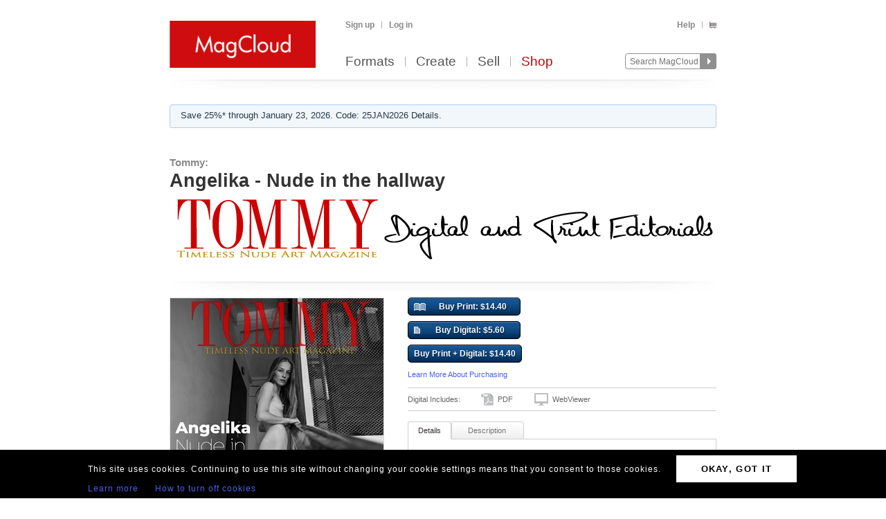

--- FILE ---
content_type: text/html; charset=utf-8
request_url: https://www.magcloud.com/browse/issue/1769039
body_size: 15989
content:

<!DOCTYPE html>
<html xml:lang="en-US" xmlns="http://www.w3.org/1999/xhtml" xmlns:fb="http://ogp.me/ns/fb#">
  <head id="head" runat="server">
  

    <title>Tommy | Angelika - Nude in the hallway | MagCloud</title>
	<meta http-equiv="X-UA-Compatible" content="IE=11" />
    

<meta content='text/html; charset=utf-8' http-equiv='Content-Type' />
<meta content='false' http-equiv='imagetoolbar' />
<meta content='true' name='MSSmartTagsPreventParsing' />
<meta name="google-site-verification" content="q_LTD9HqDWeDrZqzQBNo-LkcsVyTTzq5D94C90KVBZU" />
<meta name="msvalidate.01" content="00DB7368256687F09E8D5A198C788AE9" />

<meta name="title" content='Tommy | Angelika - Nude in the hallway | MagCloud' />
<meta name="description" content="Angelika - Nude in the hallway" />

    <link rel="canonical" href="https://www.magcloud.com/browse/issue/1769039">


    <link rel="stylesheet" href="https://use.typekit.net/xyc3bss.css">

      <script type="text/javascript">
        var pattern = "://magcloud.com";
        if (window.location.href.indexOf(pattern) > 0) {
          var redirectUrl = window.location.href.replace(pattern, "://www.magcloud.com");
          window.location.href = redirectUrl;
        }
      </script>

    <!-- Google tag (gtag.js) -->
<script async src="https://www.googletagmanager.com/gtag/js?id=G-TKC76TC6QD"></script>
<script>
    window.dataLayer = window.dataLayer || [];
    function gtag() { dataLayer.push(arguments); }
    gtag('js', new Date());

    gtag('config', 'G-TKC76TC6QD');
gtag('event', "OTP_LandingPage"),{"OTP_LandingPage": "|browse|issue|1769039"};
</script>


      <script src="/node_modules/jquery/dist/jquery.js?__v=10950343016" type="text/javascript"></script>


      <script src="/resource/gettext.js?__c=en-US&__v=10950343016" type="text/javascript"></script>
      
      <script src="/js/libs/underscore-min.js?__v=10950343016" type="text/javascript"></script>
      
      <script src="/js/libs/modernizr-1.7.min.js?__v=10950343016" type="text/javascript"></script>
      

      <link href='/favicon.ico' rel='shortcut icon' type='image/x-icon' />
      <link href='/touchicon.png' rel='apple-touch-icon' type='image/x-icon' />

      
            <link rel="alternate" type="application/rss+xml" title="Recent Publications" href="/feed/getrecentpublicationissues?publicationId=1735647" />
        
        <script type="text/javascript">var __d = new Date(); $.post("https://www.magcloud.com/account/settimezoneoffsetajax", { offset: __d.getTimezoneOffset() * -1 });</script>
      
    <base href="https://www.magcloud.com/" />


<script type="text/javascript">
  $(document).ready(function () {
    
      if ($MC.GoogleAnalytics !== undefined) {
          $MC.GoogleAnalytics.init('');
      }
  });
</script>

    

    
  <link rel="stylesheet" type="text/css" media="screen, projection" href="/resource/10950343016/css?%2fcss%2freset.css+%2fcss%2fcore.css+%2fcss%2ficons.css+%2fcss%2fjsDatepicker.css+%2fcss%2ftour.css+%2fcss%2fShared%2fModules%2fEmailSignup.css+%2fcss%2fShared%2fbannerModal.css+%2fcss%2fsimpleIssueList.css+%2fcss%2fjqModal_Custom.css+%2fcss%2fSubscribe%2fPublication.css+%2fjs%2fjquery%2fjquery.mCustomScrollbar.css+%2fcss%2fDownloads%2fembed.css+%2fcss%2fShared%2fsocialMediaBadges.css+%2fcss%2fShared%2fcommentsWidget.css" />
  
  <link rel="stylesheet" type="text/css" media="print" href="/resource/10950343016/css?%2fcss%2fprint.css" />
  
<script type="text/javascript" src="/resource/10950343016/js?%2fjs%2fbrowserDetect.js+%2fjs%2fCore%2fpupa.js+%2fjs%2fCore%2fflashMessage.js+%2fjs%2fCore%2fg.js+%2fjs%2fCore%2fcallbacks.js+%2fjs%2fShared%2fdialog.js+%2fjs%2fShared%2fflyout.js+%2fjs%2ftour.js+%2fnode_modules%2fjquery-ui-dist%2fjquery-ui.min.js+%2fjs%2fjquery%2fjqmodal.js+%2fjs%2fjquery%2fjquery.mousewheel.js+%2fjs%2fsimpleIssueList.js+%2fjs%2fjquery%2fjquery.mcpager.js+%2fjs%2fjquery%2fjquery.jqote2.min.js+%2fjs%2fsubscribe%2fpreviewer.js+%2fjs%2fsubscribe%2fissue.js+%2fjs%2fcart%2faddToLibrary.js+%2fjs%2fjquery%2fjquery.fullscreen.js+%2fjs%2fjquery%2fjquery.mCustomScrollbar.js+%2fjs%2fDownloads%2fWebviewer%2fembed.js+%2fjs%2fShared%2ftabbed.js+%2fjs%2fSubscribe%2fappDetection.js+%2fjs%2fShared%2fissueLink.js"></script>


<script>
    $MC.assemblyVersion = '10950343016';
</script>
    


<!--[if IE]>
  <script type="text/javascript" src="/js/ieCss.js?__v=10950343016"></script>
  <script type="text/javascript">
    var ieCssUrl = "/css/ie.css?__v=10950343016";
    var ie9CssUrl = "/css/ie9.css?__v=10950343016";
    var selectivizrUrl = "/js/selectivizr.js?__v=10950343016";
    $MC.IE.init(ieCssUrl, ie9CssUrl, selectivizrUrl);
  </script>
<![endif]-->

<!-- Firefox -->
<style type="text/css">
  @-moz-document url-prefix() {
    /* button.mc-button {
      padding-top: 6px;
      padding-bottom: 6px;
    }
    button.mc-button.mini {
      padding-top: 4px;
      padding-bottom: 4px;
    } */
    .module.video .content {
      height: 315px;
      outline: 0;
    }
  }
</style>

    
  <script src="/js/core/st.js"></script> 
  


<meta property="fb:app_id" content="421593647888306" />
<meta property="og:url" content="https://www.magcloud.com/browse/issue/1769039" />
<meta property="og:site_name" content="MagCloud" />
<meta property="og:title" content="Angelika - Nude in the hallway" />
<meta property="og:description" content="Angelika - Nude in the hallway" />
<meta property="og:type" content="product" />
  <meta property="og:image" content="https://s3.amazonaws.com/storage2.magcloud.com/image/9a623de4dab3204d87568e70998c1c8e.jpg"/>
    <meta property="og:image:type" content="image/jpeg" />
  <!--
<PageMap>
  <DataObject type="issue">
    <Attribute name="issueId" value="1769039" />
    <Attribute name="productTypeId" value="1" />
    <Attribute name="name" value="Angelika - Nude in the hallway" />
    <Attribute name="description" value="Angelika - Nude in the hallway" />
    <Attribute name="date" value="4/15/2020 10:34:47 AM" />
    <Attribute name="visibleToPublic" value="True" />
    <Attribute name="thumbnailUrl" value="https://s3.amazonaws.com/storage2.magcloud.com/image/4dbfc3f8919e234aa35a3c052441e49d.jpg" />
    <Attribute name="pageCount" value="24" />
      <Attribute name="productTypeId" value="1" />
      <Attribute name="tags" value="agency,angelika,hallway,mannequin,model,naked,nude,test,ukrainian" />
	<Attribute name="publicationId" value="1735647" />
    <Attribute name="publicationName" value="Tommy" />
  </DataObject>
</PageMap>
-->

  <style type="text/css">    
    div.header, div.main {
      padding-top: 0;
      padding-bottom: 8px;
    }
    .control-bar {
      margin-top: 15px;
      float: left;
    }
    .browse .header .info abbr {
      font-size: 100%;
    }
  </style>


  <script type="text/javascript">

      
        $(document).ready(function(){
          $MC.WebViewerEmbedded.init('body', '.launch-fullscreen');
        });
      

    $(document).ready(function() {
      var $tabContainer = $("#publicationTabs");

      var publicationTabs = new $MC.Tabbed($tabContainer, function(selectedTabId){
        if (selectedTabId === "publisher_tab") {
          $tabContainer.addClass("publisher");
        } else {
          $tabContainer.removeClass("publisher");
        }
      });
    });

    $(function() {
         
        var followUrl = 'https://www.magcloud.com/following/follow?publicationId=1735647';
        var unfollowUrl = 'https://www.magcloud.com/following/unfollow?publicationId=1735647';
        var previewUrls =  [
          'https://s3.amazonaws.com/storage3.magcloud.com/image/preview/3aca0d7cc3ca95418395996f93e06227.jpg', 'https://s3.amazonaws.com/storage3.magcloud.com/image/preview/496648708d417e44ab1eb6cd0096ca1e.jpg', 'https://s3.amazonaws.com/storage2.magcloud.com/image/preview/ab96ca155bb51e4680b5e8d7e29ef557.jpg'
        ];
        var issuePageCount = 24;
        var previewLimit = 3;
        $MC.Issue.init(followUrl, unfollowUrl, previewUrls, issuePageCount, previewLimit);
    });
  </script>

    


    <script type="text/javascript">
      $(document).ready(function () {
        $MC.FlashMessage.init("#flash");
      });
    </script>
      



<!-- Hotjar Tracking Code for www.magcloud.com -->
<script>
    (function (h, o, t, j, a, r) {
        h.hj = h.hj || function () { (h.hj.q = h.hj.q || []).push(arguments) };
        h._hjSettings = { hjid: 46532, hjsv: 5 };
        a = o.getElementsByTagName('head')[0];
        r = o.createElement('script'); r.async = 1;
        r.src = t + h._hjSettings.hjid + j + h._hjSettings.hjsv;
        a.appendChild(r);
    })(window, document, '//static.hotjar.com/c/hotjar-', '.js?sv=');
</script>


  </head>

  <body id="browse">
  


<script type="text/javascript">
    /*** TEALIUM DATALAYER ***/
    utag_data = {
    };
    /*** TEALIUM SNIPPET ***/
    (function (t, e, a, l, i, u, m) {
        t = "blurb/magcloud"; // account/profile
        e = (function () {
            var host = document.location.hostname; return (/^(www\.)?magcloud\.com/).test(host) ? 'prod' : ((/ec2|integration|master|ws/).test(host) ? 'qa' : 'dev');
            }
        )();
        a = '/' + t + '/' + e + '/utag.js'; l = '//tags.tiqcdn.com/utag' + a; i = document; u = 'script'; m = i.createElement(u); m.src = l; m.type = 'text/java' + u; m.async = true; l = i.getElementsByTagName(u)[0]; l.parentNode.insertBefore(m, l);
    })();
</script>  




  <div id="container">
      




<div class="group mc-header" id="header">
  <div>
    <a class="logo" href="/">
      <img alt='MagCloud' src='/images/layout/mc-logo-large.png?__v=20111021&__v=10950343016' 
          title='Home' height='68' width='211' />
    </a>
  </div>

  <div class="group" id="menu">
    <div id='menu-links' class='group'>
      
            <ul class="login-info group">
              <li>
                <a id='hdrsignup' href='/signup'>
                  Sign up</a>
              </li>
              <li>
                <a id='hdrsignin' href='/account/loginfrom?url=%2Fbrowse%2Fissue%2F1769039'>  
                  Log in</a>
              </li>
            </ul>
        

      <ul class='group'>        
        

        

        <li>
          <a href="/help">  
            Help</a>
        </li>
        
        <li>
          <a href="/cart">
          <span class="smaller add-to-cart icon" style="margin-right: 0;"></span>
          
          </a> 
        </li>           
      </ul>

    </div>
    <div id='optional-menu-links' class='group'>  
      <ul class='group'>
        
      </ul>
    </div>
      
    <div id='nav' class='group mc-nav'>
        
      <ul>
          <li >
            <a href="/formats">  
              Formats</a>
          </li>
          <li >
            <a href="/create">  
              Create</a>
              
          </li>
            <li >
              <a href="/sell">  
                Sell</a>
            </li>
            <li class="selected">
              <a href="/shop">  
                Shop</a>
            </li>
      </ul>
        

      <div id="searchContainer">
        
        <form id="searchForm" method="get" action='https://www.magcloud.com/browse/search'>          
          <input id="headerSearchBox" class="search text" name="q" type="text" title="Enter search text" maxlength="
              70" />
          <input id="headerSearchButton" type="image" src="/images/icons/search.png" />
        </form>
        
      </div>

    </div>
  </div>
</div>
    
 
 
<script type="text/javascript">
  $MC.preloadImages(["/images/icons/search-hover.png"]);

  function search(term) {
      var searchUrlPattern = 'https://www.magcloud.com/browse/search?q={0}';

      if (term != null && term.length > 0 && term != SEARCH_HINT) {
          var url = searchUrlPattern.replace("{0}", term);
          window.location.href = url;
      }
  }
  //URL: /
  //This comment must have .js in it or translation fails  
  var SEARCH_HINT = Gettext._("Search MagCloud");   //"Search MagCloud";

  $(document).ready(function() {
    $("#searchForm").bind("submit", function() {
        search($("#headerSearchBox").val());
        
        return false;
    });

    $("#headerSearchBox").focus(function() {
        if ($(this).val() == SEARCH_HINT) {
            $(this).val("");
            $(this).removeClass("new-search");
          }
        
        $("#headerSearchButton").attr("src", "/images/icons/search-hover.png");
    });

    $("#headerSearchBox").blur(function() {
        if ($(this).val() == "") {
            $(this).val(SEARCH_HINT);
            $(this).addClass("new-search");
        }
        
        $("#headerSearchButton").attr("src", "/images/icons/search.png");
      });

    $("#headerSearchBox").blur();
  });
</script>    

    
      <div class="group main-master" id="content">
        
<div id="flash" class="flash "
  title="Click to clear this message">    
  
</div>

        


  <div class="promo-banner">
    
    <script type="text/javascript">
        $(document).ready(function () {
            $("#sticky-banner").on("click",
                function() {
                    $("body").addClass("opened-promo-banner-modal");

                    var openedModal = $('.opened-promo-banner-modal');
                    var closeModal = $(".promo-banner-modal-close");
                    openedModal.on("click", function (event) {
                        //console.log("body classes:", $("body").attr("class"));
                        if (event.target.id == "promoBannerModalId") {
                            //console.log("clicked outside");
                            $("body").removeClass("opened-promo-banner-modal");
                            $(this).unbind('click');
                            $(closeModal).unbind('click');
                            $("#promoBannerModalId").hide();
                        }
/*
                        else {
                            console.log("clicked inside");
                        }
*/
                    });
                    $("#promoBannerModalId").show();

                    closeModal.one("click",
                        function() {
                            //console.log($("body").attr("class"));
                            //console.log("close cliked");
                            $("body").removeClass("locked-promo-banner-modal");
                            openedModal.unbind('click');
                            $("#promoBannerModalId").hide();
                        });
                });

        });
    </script>

    <div id="promoBannerModalId" class="promo-banner-modal">

        <!-- Modal content -->
        <div class="promo-banner-modal-content">
            <div class="promo-banner-modal-close"></div>
            <div class="Promo_Banner_Modal_Title some-space-bottom-30" style="">25% off everything!*</div>
            <div class="Promo_Banner_Modal_Subtitle some-space-bottom-20">Code: 25JAN2026</div>
            <div class="Promo_Banner_Modal_Code some-space-bottom-30">Ends January 23, 2026. </div>

            <div class="Promo_Banner_Modal_Details">*Offer valid through January 23, 2026 (11:59 p.m. local time) with code: 25JAN2026. Valid for all full-priced printed publications purchased through your own account. A 25% discount is applied toward your product total, excluding any author mark-up, with no minimum or maximum order amount. This offer is good for two uses, and cannot be used for digital publications, combined with volume discounts, custom orders, other promotional codes, or gift cards, or used for adjustments on previous orders.</div>
        </div>

    </div>
        

    <div id="sticky-banner" class="middle-col expand-left expand-right">
      <p>
        Save 25%* through January 23, 2026. Code: 25JAN2026 Details.
      </p>
    </div>
  </div>
  
        


        <div class="heading">
            <div id="heading-title" class="group">
              
  

<div id="magazineBanner_b78de7d6-a704-4dff-8629-a24c37d39063">

  <div class="magazine-banner-text-header group ">
    
        <h3>
          <a href="/browse/magazine/1735647">Tommy:</a>
        </h3>
        <h1 class="publication-name">Angelika - Nude in the hallway</h1>
      
  </div>
  
  <div class="magazine-banner-overlay" style="position:fixed; display:none;">
    <div class="group">
      <img class="magazine-banner-overlay-image" src="https://api.magcloud.com/Publication/1735647/Logo?cacheToken=639047989661426600" alt="Tommy" />
    </div>

    <div style="margin-top:6px;">
      <div style="float:left;">
        <a id="browseBannerImageFile_b78de7d6-a704-4dff-8629-a24c37d39063" class="mini strong mc-button" href="#" style="*margin-top:-11px">
          Browse</a>
        <input type="text" id="browseBannerImageFileText_b78de7d6-a704-4dff-8629-a24c37d39063" class="medium-small text" style="width:auto;" autocomplete="off" readonly="readonly" />
        <div class="clear"></div>
      </div>

      <div style="float:right;width: 532px;">
        <span class="smaller sans-serif note" style="line-height: 36px;">
          Maximum 790x90px. JPG, GIF, PNG.</span>
        <a href=" " class="mini mc-button upload-banner-image-button" onclick="">
          Upload Banner</a>
        <a href=" " class="mini mc-button cancel" onclick="">
          Cancel</a>
      </div>
    </div>

    <div class="banner-upload-error">
      <div class="clear"></div>
      <p class="smaller error note"></p>
    </div>
  </div>

  <div class="magazine-banner-container">
    <div class="magazine-banner-image-container">
      <a href="/browse/magazine/1735647">
        <img src="https://api.magcloud.com/Publication/1735647/Logo?cacheToken=639047989661426600" class="magazine-banner-image" alt="Tommy" />
      </a>
      <div class="magazine-banner-image-hover-region">
        <div>
          <a class="magazine-banner-change-link" href=" "><span class='wrench icon'></span> 
            Change
          </a><br />
          <a class="magazine-banner-remove-link" href=" "><span class='remove icon'></span> 
            Remove
          </a>
        </div>
      </div>
    </div>
  </div>
</div>

<script type="text/javascript">
  $(function() {
    var removeBannerUrl = '/publish/removemagazinebannerimage/1735647';
    var setMagazineBannerImageUrl = '/publish/setmagazinebannerimage/1735647';
    var isOwner = false;
    var controlId = 'magazineBanner_b78de7d6-a704-4dff-8629-a24c37d39063';
    var browseBannerImageFileId = 'browseBannerImageFile_b78de7d6-a704-4dff-8629-a24c37d39063';
    var browseBannerImageFileTextId = 'browseBannerImageFileText_b78de7d6-a704-4dff-8629-a24c37d39063';

    if (isOwner)
      new $MC.MagazineBanner(controlId, browseBannerImageFileId, browseBannerImageFileTextId, removeBannerUrl, setMagazineBannerImageUrl);
  });
</script>



            </div>
        
            <div id="heading-description" class="section group">
              
            </div>
        </div>
      </div>
    </div>

    
    <div class="blb-container">
      <div class="group main-master blb-content">
        <div id="mainpane" class="blb-mainpane mainpane group">
          










<div class="divided section-container">
  <div class="browse section group two-col" style="padding-top:7px">
    <div class="main" style="width:788px">
  
      

  <script type="text/javascript">
    var addToLibraryContainerSelector = "#issuedetails-pricecontainer";
    var handleAddToLibrary = function (successful, message) {
      var $container = $(addToLibraryContainerSelector);
      $("#button-action-message p", $container).html(message);
      $("#button-action-message", $container).show();
      if (successful) {
        $("#button-action-message", $container).addClass("success").removeClass("error");
        $(".addToLibrary", $container).unbind().click(function (e) {
          e.preventDefault();
        });
      }
      else {
        $("#button-action-message", $container).addClass("error").removeClass("success");
      }
    };

    $(function () {
      var addToLibrary = $MC.AddToLibrary.init(handleAddToLibrary, addToLibraryContainerSelector);
    });
  </script>
  <div class="issue " style="position:relative">
    <div id="coverAndSharing">
      


<div class="thumb-box
    nomargins
    large
    "
>

  
	<a class="thumb launch-fullscreen" href="/webviewer/1769039?isEmbedded=True"
    
 title="Click to Read Sample" rel="nofollow" target="_blank">
		<img src="https://s3.amazonaws.com/storage2.magcloud.com/image/9a623de4dab3204d87568e70998c1c8e.jpg"
 alt="Publication preview" />
	</a>

  
</div>


      <div class="clear"></div>
      <img class="showcase" src="/images/detail-page-shelf.png" />
              <a href="/webviewer/1769039?isEmbedded=True"
                class="launch-fullscreen read sample" target="_blank" style="bottom: 160px;float: left;position: absolute;left:-8px;">
                Read Sample 
              </a>
            <div style="clear:both"></div>
            <ul class="share group show-preview">
              <li>
                <a rel="nofollow" id="ShowPreviewLink" href=" " class="white-gradient test_showAPreview">
                  <span class="preview icon large"></span>
                  Preview
                </a>
              </li>
            </ul>

<script>
$(document).ready(function(){
  // Social Button fade in
  setTimeout(function () {
    $('.social-buttons.fadeout').fadeOut('slow');
    $('.social-buttons.wrapper').css('overflow','visible');
  }, 3000); // This timeout is to gracefully load all buttons at once

  // Animates element while adding or removing a class name, horizontally or vertically
  function setElementVisibilityWithAnimation($element, className, startWidth, endWidth, isVisible, animationTime, isWidth ) {
    function animationDone(){
      if (!isVisible) {
        $element.hide();
        $element.removeClass(className);
      }
    }
    if (isVisible) {
      $element.addClass(className);
      $element.show();
    }
    $element.width(startWidth);
    if (isWidth) {
      $element.animate({
        width: endWidth
      }, animationTime, animationDone);
    } else {
      $element.animate({
        height: endWidth
      }, animationTime, animationDone);
    }
  }

  // More Button extended view toggle
  function toggleSlideView($toggledElement, visibleCallback, hiddenCallback) {
    if ($toggledElement.is(':visible')) {
      hiddenCallback();
    } else {
      visibleCallback();
    }
  };

  var $morebtn = $('.expanded.social-buttons.alignment-center');
  var expandedWidth = ($('.more.expanded .social-media-badge').length * 20 + 6); //Test on /Learn and logged in on /Browse/Issue after changing values

  // Social More Button
  $('.more').children('span').click(function (e) {
    e.preventDefault();
    toggleSlideView($morebtn,
      function () {
        setElementVisibilityWithAnimation($morebtn, 'visible', 0, expandedWidth, true, 300, true)
      },
      function () {
        setElementVisibilityWithAnimation($morebtn, 'visible', expandedWidth, 0, false, 300, true)
      });
    return false;
  });
  
  $(document).click(function (e) {
    if (!$(e.target).is(".more .button-white")) {
      setElementVisibilityWithAnimation($morebtn, 'visible', expandedWidth, 0, false, 300, true)
    }
  });

});
</script>

<div class="social-buttons wrapper">
    <div class="social-buttons alignment-center">
            <div class="social-media-badge large" data-source="Facebook">


<div id="fb-root"></div>

<fb:like href="https://www.magcloud.com/browse/issue/1769039" show_faces="false" data-layout="button_count" width="445" action="like" send="false"
>
</fb:like>

<script>
  $(document).ready(function(){
    // This method is executed after the SDK script has loaded
    window.fbAsyncInit = function () {
      FB.init({
        appId: "421593647888306",
        status: true, // check login status
        cookie: true, // enable cookies to allow the server to access the session
        xfbml: true  // parse XFBML
      });
      _ga.trackFacebook();

      //Track like event
      FB.Event.subscribe('edge.create', function (href, widget) {
        //$MC.log('You just liked ' + href);
          $MC.GoogleAnalytics.doEventTrack("general", "Shared-Publication-Facebook", "1769039");
          $MC.GoogleAnalytics.doReferrEventTrack("general", "Shared-Publication-Facebook", "1769039");
      });

      //Track unlike event
      //FB.Event.subscribe('edge.remove', function (href, widget) {
        //$MC.log('You just unliked ' + href);
        //$MC.GoogleAnalytics.doEventTrack("general", "Shared-Publication-Facebook", "1769039");
      //});



      //FB.Event.subscribe("xfbml.render", function (response) {
        // do what ever
        //console.log('comments loaded');
      //});

      //FB.Event.subscribe("xfbml.render", function (response) {
        //$MC.log('like button loaded');
        //$('#infoMenu.side-menu').removeClass('not-loaded');
      //});
      
    };

    // Load the SDK's source Asynchronously
    (function (d) {
      var js, id = 'facebook-jssdk', ref = d.getElementsByTagName('script')[0];
      if (d.getElementById(id)) { return; }
      js = d.createElement('script'); js.id = id; js.async = true;
      js.src = "//connect.facebook.net/en_US/all.js";
      ref.parentNode.insertBefore(js, ref);
    }(document));
  });
</script>            </div>    
            <div class="social-media-badge large" data-source="Twitter">

<a href="https://twitter.com/share" class="twitter-share-button" data-url="https://www.magcloud.com/browse/issue/1769039?__r=&amp;s=w" data-text="Angelika - Nude in the hallway" data-count="none">Tweet</a>

<script>    
// First, load the widgets.js file asynchronously 
window.twttr = (function (d, s, id) {
  var t, js, fjs = d.getElementsByTagName(s)[0];
  if (d.getElementById(id)) return; js = d.createElement(s); js.id = id;
  js.src = "//platform.twitter.com/widgets.js"; fjs.parentNode.insertBefore(js, fjs);
  return window.twttr || (t = { _e: [], ready: function (f) { t._e.push(f) } });
}(document, "script", "twitter-wjs"));

var _trackEvent = function (event_provider, socialAction, opt_target, opt_pagePath) {
  //_gaq.push(_ga.getSocialActionTrackers_('twitter', socialAction, opt_target, opt_pagePath));

  if (socialAction == "click" && !!$MC.GoogleAnalytics) {
      $MC.GoogleAnalytics.doEventTrack("general", "Shared-Publication-Twitter", "1769039");
      $MC.GoogleAnalytics.doReferrEventTrack("general", "Shared-Publication-Twitter", "1769039");
  }
};

// Log any kind of Web Intent event to Google Analytics
// Category: "twitter_web_intents"
// Action: Intent Event Type
// Label: Identifier for action taken: tweet_id, screen_name/user_id, click region

// Define our custom event handlers
function clickEventToAnalytics(intent_event) {
    if (intent_event) {
      _trackEvent('twitter_web_intents', intent_event.type, "https://www.magcloud.com/browse/issue/1769039", "https://www.magcloud.com/browse/issue/1769039");
    };
}

function tweetIntentToAnalytics(intent_event) {
    if (intent_event) {
      _trackEvent('twitter_web_intents', intent_event.type, "https://www.magcloud.com/browse/issue/1769039", "https://www.magcloud.com/browse/issue/1769039");
    };
}

function favIntentToAnalytics(intent_event) {
    tweetIntentToAnalytics(intent_event);
}

function retweetIntentToAnalytics(intent_event) {
    if (intent_event) {
        var label = intent_event.data.source_tweet_id;
        _trackEvent('twitter_web_intents', intent_event.type, label, "https://www.magcloud.com/browse/issue/1769039");
    };
}

function followIntentToAnalytics(intent_event) {
    if (intent_event) {
        var label = intent_event.data.user_id + " (" + intent_event.data.screen_name + ")";
        _trackEvent('twitter_web_intents', intent_event.type, label, "https://www.magcloud.com/browse/issue/1769039");
    };
}

// Wait for the asynchronous resources to load
twttr.ready(function (twttr) {
    // Now bind our custom intent events
    twttr.events.bind('click', clickEventToAnalytics);
    twttr.events.bind('tweet', tweetIntentToAnalytics);
    twttr.events.bind('retweet', retweetIntentToAnalytics);
    twttr.events.bind('favorite', favIntentToAnalytics);
    twttr.events.bind('follow', followIntentToAnalytics);
});

  </script>            </div>    
            <div class="social-media-badge large" data-source="Pinterest">


<a href="https://pinterest.com/pin/create/button/?url=https%3a%2f%2fwww.magcloud.com%2fbrowse%2fissue%2f1769039%3f__r%3d%26s%3dw&amp;media=https%3a%2f%2fs3.amazonaws.com%2fstorage2.magcloud.com%2fimage%2f9a623de4dab3204d87568e70998c1c8e.jpg&amp;description=Tommy%3a+Angelika+-+Nude+in+the+hallway%2c+%2414.40+from+MagCloud" class="pin-it-button ga-social-event ga-referrer-event ga-event" count-layout="none"
  target="_blank"
  data-socialprovider="Pinterest"
  data-socialaction="share"
  data-eventcategory='general' data-eventaction='Shared-Publication-Pinterest' data-eventlabel='1769039'
  >
  <img border="0" src="//assets.pinterest.com/images/PinExt.png" title="Pin It" />
</a>
            </div>    
    </div>
    <div class="social-buttons overlay fadeout"></div>
</div>



<div class="comments-wrapper">
	
  <a class="toggle white-gradient">
      <span class="text">
        Show Comments
      </span>
      <span class="icon comment"></span>
    </a>
	<div class="comments  ">
    
    
  
		<div class="fb-comments" data-href="https://www.magcloud.com/browse/issue/1769039" data-num-posts="10" data-width="450"></div>
	</div>
</div>

<script>
  $(document).ready(function () {
    // Comments Box Toggle
    var $commentsWrapper = $('.comments-wrapper');
    var $commentIcon = $('.icon', $commentsWrapper);

    $('.comments-wrapper .toggle, .comments-wrapper .icon').click(function (e) {
      e.preventDefault();
      if ($('.comments', $commentsWrapper).is(':visible')) {
        $('.toggle .text', $commentsWrapper).text('Show Comments');
        $commentIcon.removeClass('minus');
      }
      else {
        $('.toggle .text', $commentsWrapper).text('Hide Comments');
        $commentIcon.addClass('minus');
      }
      $('.comments', $commentsWrapper).toggle();
      return false;
    });

    $(document).click(function(e){
      if (!$(e.target).is(".comments-wrapper .toggle")) {
        $('.toggle .text', $commentsWrapper).text('Show Comments');
        $commentIcon.removeClass('minus');
        $('.comments').hide();
      }
    });

  });
</script>        <div class="clear"></div>
    </div>
    <div class="group info" style="margin-left: 16px;width: 444px;" >


<div id="issueLinkDialog" class="get-issue-link dlgbox jqmWindow">
  <div class="dlghead group">
    <h2>
      Get the Link to This Publication</h2>
  </div>

  <div class="narrow form-container dlgbody group main">
    <ul class="group">
      <li class="group">
        <label class="wraps">
          Publication link:</label>
        <div class="not-input" style="margin:0;">
          <input class="text" id="IssueLink" name="IssueLink" type="text" value="https://www.magcloud.com/browse/issue/1769039" />
        </div>
      </li>
      <li class="form-item group">
        <p class="note">
          You can copy and paste this link into any site, or bookmark it online or offline with any service.
        </p>
      </li>
      <li class="form-item group">
        <a id="issueLink_close" class="strong mc-button jqmClose test_closeIssueLink">
          Done
        </a>
      </li>
    </ul>
  </div>
</div>
        <div class="group"> 
          

  <div id="issuedetails-pricecontainer" class="issuedetails-pricecontainer group">
    <div class="group" style="overflow: visible;">
      <ul class="buy-button-layout">
        <li>
          <a class="buy mini mc-button test_navToAddIssue" rel="nofollow" href="/cart/addissue/1769039">
            <span class="buy-print-button icon"></span>
            Buy Print: $14.40 
          </a>
        </li>
      </ul>
        <div class="clear"/>
                     <a class="mini buy mc-button test_navToAddDigitalIssue" rel="nofollow" href="/cart/addissue/1769039?type=Digital">
                         <span class="buy-digital-button icon"></span>       
                         Buy Digital: $5.60
                     </a>
      <div id="button-action-message" style="">
        <p>
          <img src="/images/ajax-loader-big.gif" alt="Adding to digital library..." />
        </p>
      </div>
    </div>
    <ul class="group more-info" style="overflow: visible;">
    

      <li class="heavy note">
        <a class="buy mini mc-button test_navToAddIssue" rel="nofollow" href="/cart/addissue/1769039?type=PrintAndDigital">
          Buy Print + Digital:
          $14.40  
        </a>
      </li>
    
    <li>
      <a href="/help/faq/category/ordering-checkout " target="_new" class="action2 test_navToDigitalDownloadsHelp">
        Learn More About Purchasing
      </a>
    </li>
  </ul>
  </div>


          
            <div class="heavy note digital-includes group" style="">
              Digital Includes:
              <span class="digital pdf">PDF</span>
              <span class="digital webviewer">WebViewer</span>
            </div>   
        </div>  
        <div id="publicationTabs">  
          
          <ul id="tabControl" class="tab-control group"> 
            <li class="tab selected" data-tabid="details_tab">Details</li>
            <li class="tab" data-tabid="description_tab">Description</li> 
          </ul>  
          
          <div class="tabs-body" style="top:24px; width: 100%; height: 236px; overflow-y: auto;" >
            <div class="tab-content selected details_tab">  
              

<dl class="info">
  <dt class="first publisher">
    Published by:</dt>
  <dd>
    <img class="small inline avatar" src="https://api.magcloud.com/Avatar/tommyedito/Small" /><a href="/user/tommyedito" class="test_navToUserHome">Editomag Magazines</a>
  </dd>
          
          
          
  <dt class="publish-date">
    Published:</dt>
  <dd>
    4/15/2020
  </dd>

  <dt>
    Specs:</dt>
  <dd>


<div class="issueProductInfo">
    <span class="print-icon inline product-info icon"></span>
    <span class="issueProductInfo_ProductName">
        Standard</span>
    <span class="issueProductInfo_Separator">
        /
    </span>                        
    <span class="issueProductInfo_SizeInfo">
        8.25&quot; x 10.75&quot;</span>
</div>    <span style="display:block;vertical-align:top;">
      24 pages
    </span>
          
      <span style="display:block">
      Saddle-stitched
      </span>
  </dd>
</dl>
<dl style="float:left;width: 40%;margin-left: 20px;">          
    <dt>
      Category:</dt>
    <dd>
      <a class="test_navToCategory" href="/shop/category/art">Art</a> 
    </dd>
          
    <dt>
      Tags:</dt>
    <dd class="issue-tags">
<a class="test_navToTag" href="/shop/tag/agency?p=0">agency</a>, <a class="test_navToTag" href="/shop/tag/angelika?p=0">angelika</a>, <a class="test_navToTag" href="/shop/tag/hallway?p=0">hallway</a>, <a class="test_navToTag" href="/shop/tag/mannequin?p=0">mannequin</a>, <a class="test_navToTag" href="/shop/tag/model?p=0">model</a>, <a class="test_navToTag" href="/shop/tag/naked?p=0">naked</a>, <a class="test_navToTag" href="/shop/tag/nude?p=0">nude</a>, <a class="test_navToTag" href="/shop/tag/test?p=0">test</a>, <a class="test_navToTag" href="/shop/tag/ukrainian?p=0">ukrainian</a>    </dd>
</dl>               
            </div>
            
            <div class="tab-content description_tab">
              <p>              
Angelika - Nude in the hallway              </p>
            </div>
            
          </div>
        </div>
    </div>
  </div>

    </div>
  </div>

    
    <div class="section group one-col">
      <div class='header'>
        <h2>
Also in <a href='/browse/magazine/1735647'>Tommy</a>        </h2>

		    <h3 class="secondary note">
1 - 3 of 414 other publications 		    </h3>		
      </div>

      <div class="control-grid-container">
		    <ul class="control-grid">
		<li class="clear">
			

<div class="priced-issue">
  <div class="small-issue-detail group">
    


<div class="thumb-box
    topright
    small
    "
>

  
	<a class="thumb " href="/browse/issue/3247535"
    
 title="Mariangelica Gomez Hidalgo - The power of seduction - Claudio Panatta">
		<img src="https://s3.amazonaws.com/storage3.magcloud.com/image/210893ccf8a2224580d45f2d88ac3088.jpg"
 alt="Mariangelica Gomez Hidalgo - The power of seduction - Claudio Panatta" />
	</a>

  
</div>


    <div style="display:inline-block;width:140px;">
      <div class='info'>
        <a href="/browse/issue/3247535" class="issue-title test_navToIssue">
          <strong>Mariangelica Gomez Hidalgo - The power of seduction - Cl…</strong> 
        </a>
      </div>
      

<div class="issueProductInfo">
    <span class="print-icon inline product-info icon"></span>
    <span class="issueProductInfo_ProductName">
        Standard</span>
    <span class="issueProductInfo_Separator">
        /
    </span>                        
    <span class="issueProductInfo_SizeInfo">
        8.25&quot; x 10.75&quot;</span>
</div>

<p class="description pricing" style="margin-bottom:0px;line-height:16px;">
  <span class="smaller note">
      <span class="inline buy-print icon"></span>
      Print:
  </span>
  <span class="smaller note">
    <strong>$14.40</strong>  
    
      +
      <span class="inline digital-bundle icon" title="Free Digital with Print Purchase" 
      style="margin:0 0 -6px 0;"></span>
    
  </span>
</p>


  <p class="description pricing" style="margin-bottom:0px;line-height:16px;">
    <span class="smaller note">
      <span class="smaller inline buy-digital icon"></span>
     Digital:
    </span>

    
      <span class="smaller note">
        <strong>$5.60</strong>
      </span>
    
  </p>


    </div>
  </div>
</div>

		</li>
		<li class="">
			

<div class="priced-issue">
  <div class="small-issue-detail group">
    


<div class="thumb-box
    topright
    small
    "
>

  
	<a class="thumb " href="/browse/issue/3238951"
    
 title="Matilde Fantini - Sunset colours in the bedroom - Claudio Panatta">
		<img src="https://s3.amazonaws.com/storage.magcloud.com/image/4890fbb800a69c4b9a996b68d200bd04.jpg"
 alt="Matilde Fantini - Sunset colours in the bedroom - Claudio Panatta" />
	</a>

  
</div>


    <div style="display:inline-block;width:140px;">
      <div class='info'>
        <a href="/browse/issue/3238951" class="issue-title test_navToIssue">
          <strong>Matilde Fantini - Sunset colours in the bedroom - Claudi…</strong> 
        </a>
      </div>
      

<div class="issueProductInfo">
    <span class="print-icon inline product-info icon"></span>
    <span class="issueProductInfo_ProductName">
        Standard</span>
    <span class="issueProductInfo_Separator">
        /
    </span>                        
    <span class="issueProductInfo_SizeInfo">
        8.25&quot; x 10.75&quot;</span>
</div>

<p class="description pricing" style="margin-bottom:0px;line-height:16px;">
  <span class="smaller note">
      <span class="inline buy-print icon"></span>
      Print:
  </span>
  <span class="smaller note">
    <strong>$14.40</strong>  
    
      +
      <span class="inline digital-bundle icon" title="Free Digital with Print Purchase" 
      style="margin:0 0 -6px 0;"></span>
    
  </span>
</p>


  <p class="description pricing" style="margin-bottom:0px;line-height:16px;">
    <span class="smaller note">
      <span class="smaller inline buy-digital icon"></span>
     Digital:
    </span>

    
      <span class="smaller note">
        <strong>$5.60</strong>
      </span>
    
  </p>


    </div>
  </div>
</div>

		</li>
		<li class="last-col">
			

<div class="priced-issue">
  <div class="small-issue-detail group">
    


<div class="thumb-box
    topright
    small
    "
>

  
	<a class="thumb " href="/browse/issue/3225721"
    
 title="Olga-Maria Veide - A Mirror To Authenticity - Gabriel Dusil">
		<img src="https://s3.amazonaws.com/storage2.magcloud.com/image/f03aaefa69e27844b844ca8e83de18bc.jpg"
 alt="Olga-Maria Veide - A Mirror To Authenticity - Gabriel Dusil" />
	</a>

  
</div>


    <div style="display:inline-block;width:140px;">
      <div class='info'>
        <a href="/browse/issue/3225721" class="issue-title test_navToIssue">
          <strong>Olga-Maria Veide - A Mirror To Authenticity - Gabriel Du…</strong> 
        </a>
      </div>
      

<div class="issueProductInfo">
    <span class="print-icon inline product-info icon"></span>
    <span class="issueProductInfo_ProductName">
        Standard</span>
    <span class="issueProductInfo_Separator">
        /
    </span>                        
    <span class="issueProductInfo_SizeInfo">
        8.25&quot; x 10.75&quot;</span>
</div>

<p class="description pricing" style="margin-bottom:0px;line-height:16px;">
  <span class="smaller note">
      <span class="inline buy-print icon"></span>
      Print:
  </span>
  <span class="smaller note">
    <strong>$14.40</strong>  
    
      +
      <span class="inline digital-bundle icon" title="Free Digital with Print Purchase" 
      style="margin:0 0 -6px 0;"></span>
    
  </span>
</p>


  <p class="description pricing" style="margin-bottom:0px;line-height:16px;">
    <span class="smaller note">
      <span class="smaller inline buy-digital icon"></span>
     Digital:
    </span>

    
      <span class="smaller note">
        <strong>$5.60</strong>
      </span>
    
  </p>


    </div>
  </div>
</div>

		</li>
</ul>
      </div>
    </div>


  
<div id="PreviewerControl_4622ccd9-48c3-45cb-bad9-ef0c5f7685e1" class="jqmWindow previewer standard">
  <a href=" " class="close-button">
    <img src="/images/icons/preview-close.png" />
  </a>
  <h3 class="previewer-title">
    
      <span class="title-prefix">Tommy:</span>
    
    <span class="issue-title">Angelika - Nude in the hallway</span>
  </h3>

  <div class="previewer-body"></div>

  
    <div class="cart-button-container">
      <a rel="nofollow" href="/cart/addissue/1769039" class="mini mc-button cart-button">
        <span class="invert-cart icon"></span>
        Add to Cart
      </a>
    </div>
  
</div>

<script type='text/html' id='PreviewerBodyTemplate_4622ccd9-48c3-45cb-bad9-ef0c5f7685e1'>
<![CDATA[

<div>
  <table class="preview-img-container digest">
    <tr>
      <td class="button-cell">
        <$ if (!this.isFirstPage) { $>
          <a href=" " class="prev-link">
            <img src="/images/buttons/preview-prev.png" />
          </a>
        <$ } $>
      </td>
      <td class="left image-cell" style="height: <$= this.imageHeight $>px;">
        <$ if (this.leftImage) { $>
          <a href=" " class="left preview-img-link standard">
            <img src="<$= this.leftImage $>" class="left preview-img" style="float:right;"/>
          </a>
        <$ } else if (this.page !== 0) { $>
          <span>
            Sorry, the publisher has removed further pages for preview.</span>
        <$ } $>
      </td>
      <td class="right image-cell" style="height: <$= this.imageHeight $>px;">
        <$ if (this.rightImage) { $>
          <a href=" " class="right preview-img-link">
            <img src="<$= this.rightImage $>" class="right preview-img" style=""/>
          </a>
        <$ } else if (this.page !== this.pageCount - 1) { $>
          <span>
            Sorry, the publisher has removed further pages for preview.</span>
        <$ } $>
      </td>
      <td class="button-cell">
        <$ if (!this.isLastPage) { $><a href=" " class="next-link"><img src="/images/buttons/preview-next.png" /></a><$ } $>
      </td>
    </tr>
  </table>
  <div class="page-index">
    <$ var pageLinkCount = 9;
       var pageLinkIntervalLength = Math.min(pageLinkCount, this.previewPageLimit);
       var start = Math.max(0, 
        Math.min(
          this.page - Math.floor(pageLinkIntervalLength/2), 
          this.previewPageLimit - pageLinkIntervalLength
          )
        );
       var end = start + pageLinkIntervalLength;
       for (var p = start; p < end; p++) { 
        var isFrontCover = (p === 0);
        var isBackCover = (p === this.pageCount - 1);
       $>
       <$ if (p === start && !isFrontCover) { $><a href=" " class="page-link" page="<$= this.page - 1 $>">…</a><$ } $>
       <$ if (p !== this.page) { $>
        <a href=" " class="<$= (isFrontCover || isBackCover) ? 'cover ' : '' $>page-link" page="<$= p $>">
       <$ } else { $>
        <span class="<$= (isFrontCover || isBackCover) ? 'cover' : '' $>">
       <$ } $>
       <$ if (isFrontCover) { $>
        Front Cover
       <$ } else if (isBackCover) { $>
        Back Cover
       <$ } else { $>
        <$= (p * 2) + "-" + (p * 2 + 1)  $>
       <$ } $>
       <$ if (p !== this.page) { $>
        </a>
       <$ } else { $>
        </span>
       <$ } $>
       <$ if (p === end - 1 && !isBackCover) { $>
        <$ if (p >= this.previewPageLimit - 1) { $>
          (previewing <$= (this.previewIssuePageLimit) + " of " + (this.issuePageCount)  $> pages)
        <$ } else { $>
          <a href=" " class="page-link" page="<$= this.page + 1 $>">…</a>
        <$ } $>
       <$ } $>
    <$ } $>
  </div>
</div>
]]>
</script>

</div>

        </div>





          <div id="contentfooter" class="section group">
          
        </div>
      
        
  <div class="rss section group sans-serif">
    <p class="feeds">
      <span class='feed icon'></span>
      
        <a href="/feed/getrecentpublicationissues?publicationId=1735647">Recent Publications</a>
    </p>
    
    <p class='about note'>
    <!-- odd code formatting here to keep on page formatting correct-->
      (<a href='/browse/feeds'>About RSS</a>)
    </p>
  </div>            

      </div>
    
      

<div class="group mc-footer" id="footer">
  <ul class="link-section">
    

      <li>
        

        <a href="/formats" >
          Formats
            
        </a>
      </li>
    

      <li>
        

        <a href="/create" >
          Create
            
        </a>
      </li>
    

      <li>
        

        <a href="/sell" >
          Sell
            
        </a>
      </li>
    

      <li>
        

        <a href="/shop" >
          Shop
            
        </a>
      </li>
    

      <li>
        

        <a href="/blog" target='_blank'>
          Blog
            
        </a>
      </li>
    

      <li>
        

        <a href="/help" >
          Help
            
        </a>
      </li>
    

      <li>
        

        <a href="/about/terms" >
          Terms
            
        </a>
      </li>
    

      <li>
        

        <a href="https://www.blurb.com/privacy" target='_blank'>
          Privacy
            
        </a>
      </li>
    

      <li>
        

        <a href="/sitemap" >
          Sitemap
            
        </a>
      </li>
    
  </ul>

  <div class="social">
    

<ul class="find-us-list">
    <li><a href="https://www.facebook.com/MagCloud" target="_blank">
      <img src="/images/social/facebook.png?__v=10950343016" alt="Facebook" />
    </a></li>
    <li><a href="https://twitter.com/#!/magcloud" target="_blank">
      <img src="/images/social/twitter.png?__v=10950343016" alt="Twitter" />
    </a></li>
        <li><a href="https://pinterest.com/magcloud" target="_blank">
            <img src="/images/social/pinterest.png?__v=10950343016" alt="Pinterest" />
        </a></li>
        <li>
            <a href="https://www.instagram.com/magcloud" target="_blank">
                <img src="/images/social/instagram.png?__v=10950343016" alt="Instagram" />
            </a>
        </li>
</ul>

  </div>

  <p class="copyright note">
    &copy; 2026 RPI Print, Inc.
  </p>
</div>

    </div>
    
  <br clear="all" />
<section class="gdpr-banner">
    <table class="gdpr-banner__table">
        <tr>
        <td>
            <p class="gdpr-banner__text">This site uses cookies. Continuing to use this site without changing your cookie settings means that you consent to those cookies.</p>
            <a href="/gdprlearnmore" class="gdpr-banner__link">Learn more</a>
            <a href="/gdprhowto" class="gdpr-banner__link">How to turn off cookies</a>
        </td>
        <td>
            <a href="/gdprok" class="gdpr-banner__btn">OKAY, GOT IT</a>
        </td>
        </tr>
    </table>                       
</section>
  </body>
</html>
